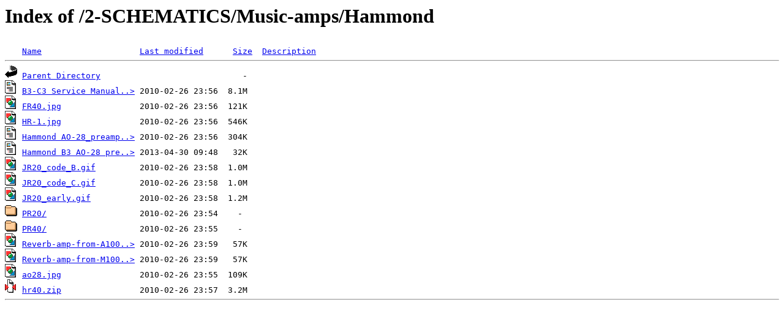

--- FILE ---
content_type: text/html;charset=ISO-8859-1
request_url: http://4tubes.com/2-SCHEMATICS/Music-amps/Hammond/
body_size: 743
content:
<!DOCTYPE HTML PUBLIC "-//W3C//DTD HTML 3.2 Final//EN">
<html>
 <head>
  <title>Index of /2-SCHEMATICS/Music-amps/Hammond</title>
 </head>
 <body>
<h1>Index of /2-SCHEMATICS/Music-amps/Hammond</h1>
<pre><img src="/spicons/blank.gif" alt="Icon "> <a href="?C=N;O=D">Name</a>                    <a href="?C=M;O=A">Last modified</a>      <a href="?C=S;O=A">Size</a>  <a href="?C=D;O=A">Description</a><hr><img src="/spicons/back.gif" alt="[PARENTDIR]"> <a href="/2-SCHEMATICS/Music-amps/">Parent Directory</a>                             -   
<img src="/spicons/layout.gif" alt="[   ]"> <a href="B3-C3%20Service%20Manual.pdf">B3-C3 Service Manual..&gt;</a> 2010-02-26 23:56  8.1M  
<img src="/spicons/image2.gif" alt="[IMG]"> <a href="FR40.jpg">FR40.jpg</a>                2010-02-26 23:56  121K  
<img src="/spicons/image2.gif" alt="[IMG]"> <a href="HR-1.jpg">HR-1.jpg</a>                2010-02-26 23:56  546K  
<img src="/spicons/layout.gif" alt="[   ]"> <a href="Hammond%20AO-28_preamp_underside.pdf">Hammond AO-28_preamp..&gt;</a> 2010-02-26 23:56  304K  
<img src="/spicons/layout.gif" alt="[   ]"> <a href="Hammond%20B3%20AO-28%20preamp.pdf">Hammond B3 AO-28 pre..&gt;</a> 2013-04-30 09:48   32K  
<img src="/spicons/image2.gif" alt="[IMG]"> <a href="JR20_code_B.gif">JR20_code_B.gif</a>         2010-02-26 23:58  1.0M  
<img src="/spicons/image2.gif" alt="[IMG]"> <a href="JR20_code_C.gif">JR20_code_C.gif</a>         2010-02-26 23:58  1.0M  
<img src="/spicons/image2.gif" alt="[IMG]"> <a href="JR20_early.gif">JR20_early.gif</a>          2010-02-26 23:58  1.2M  
<img src="/spicons/folder.gif" alt="[DIR]"> <a href="PR20/">PR20/</a>                   2010-02-26 23:54    -   
<img src="/spicons/folder.gif" alt="[DIR]"> <a href="PR40/">PR40/</a>                   2010-02-26 23:55    -   
<img src="/spicons/image2.gif" alt="[IMG]"> <a href="Reverb-amp-from-A100-with-ECL86.JPG">Reverb-amp-from-A100..&gt;</a> 2010-02-26 23:59   57K  
<img src="/spicons/image2.gif" alt="[IMG]"> <a href="Reverb-amp-from-M100-with-ECL86.JPG">Reverb-amp-from-M100..&gt;</a> 2010-02-26 23:59   57K  
<img src="/spicons/image2.gif" alt="[IMG]"> <a href="ao28.jpg">ao28.jpg</a>                2010-02-26 23:55  109K  
<img src="/spicons/compressed.gif" alt="[   ]"> <a href="hr40.zip">hr40.zip</a>                2010-02-26 23:57  3.2M  
<hr></pre>
</body></html>
